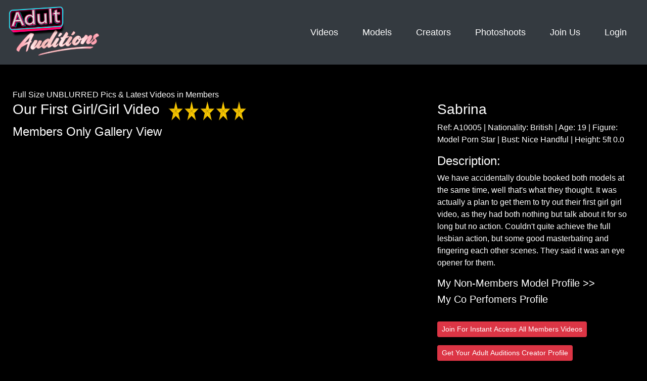

--- FILE ---
content_type: text/html; charset=UTF-8
request_url: https://adultauditions.co/preview.php?vref=hbjul-sabgg&sdate=2018-08-04
body_size: 11807
content:
<!doctype html>
<html lang="en">
<head>
	<script>
	  window.onload = function () {
	    document.querySelectorAll('img').forEach(function(img) {
	      const src = img.getAttribute('src') || '';
	      const inNavbar = img.closest('nav') !== null; // adjust if your navbar uses a different tag/class/id
	      const fromIncFolder = src.includes('/inc/') || src.includes('inc/');
	      const isPng = src.toLowerCase().endsWith('.png');

	      // Only blur if not in navbar AND not from ./inc/ AND not a .png file
	      if (!inNavbar && !fromIncFolder && !isPng) {
	        img.style.transition = 'filter 0.0s ease';
	        img.style.filter = 'blur(15px)';
	      }
	    });
	  };
	</script>
	<script>
		document.addEventListener("DOMContentLoaded", function () {
			// Get all images on the page
			const images = document.querySelectorAll("img");

			images.forEach((img) => {
				// Disable right-click on image
				img.addEventListener("contextmenu", function (e) {
					e.preventDefault();
					alert("Right-click is disabled on images.");
				});

				// Disable drag (to prevent drag-copy)
				img.setAttribute("draggable", "false");

				// Disable copy event on image
				img.addEventListener("copy", function (e) {
					e.preventDefault();
					alert("Copying images is disabled.");
				});
			});
		});
	</script>
 <!-- Required meta tags -->
<meta charset="utf-8">
<meta http-equiv="x-ua-compatible" content="ie=edge">
<meta name="viewport" content="width=device-width, initial-scale=1, shrink-to-fit=no">
<link rel="stylesheet" href="https://cdn.jsdelivr.net/npm/bootstrap@4.6.2/dist/css/bootstrap.min.css" integrity="sha384-xOolHFLEh07PJGoPkLv1IbcEPTNtaed2xpHsD9ESMhqIYd0nLMwNLD69Npy4HI+N" crossorigin="anonymous">
<title>Adult Auditions OFFICIAL UK Most Gorgeous Porn Stars</title>
<meta name="description" content="We have accidentally double booked both models at the same time, well that's what they thought. It was actually a plan to get them to try out their first girl girl video, as they had both nothing but talk about it for so long but no action. Couldn't quite achieve the full lesbian action, but some good masterbating and fingering each other scenes. They said it was an eye opener for them.">
<meta name="keywords" content="Adult Auditions British Porn Stars">
<meta name="author" content="">
<!-- Favicons -->
<link rel="apple-touch-icon" href="/apple-touch-icon.png">
<link rel="icon" href="/favicon.ico">
<link rel="stylesheet" href="./css/blueimp-gallery.min.css">
<link rel="stylesheet" href="./css/compact-gallery.css">
<link rel="stylesheet" href="./css/customNew.css">
<style>
.vplay img {
	width:95px;
}
.vplay {
	width:97px;
	float:left;
}
.joinlink{clear:both;padding-top:20px;}
</style>
</head>
<body>
  
  <nav class="navbar navbar-expand-lg navbar-dark bg-dark">
    <a class="navbar-brand" href="./index.php"><span><img src="./img/aalogo.png" alt="Adult Auditions"></span> </a>
    <button class="navbar-toggler" type="button" data-toggle="collapse" data-target="#navbarColor01" aria-controls="navbarColor01" aria-expanded="false" aria-label="Toggle navigation">
      <span class="navbar-toggler-icon"></span>
    </button>
    <div class="collapse navbar-collapse justify-content-end" id="navbarColor01">
      <ul class="navbar-nav ml-auto">
   <li class="nav-item"> <a class="nav-link" href="./adultauditions.php">Videos</a> </li>
   <li class="nav-item"> <a class="nav-link" href="./models.php">Models</a> </li>
   <li class="nav-item"> <a class="nav-link" href="./models2.php">Creators</a> </li>
   <li class="nav-item"> <a class="nav-link" href="./updates.php">Photoshoots </a> </li>
   <li class="nav-item"> <a class="nav-link" href="https://wnu.com/secure/fpost.cgi?list_pi_code=cvcooj8p1386421&reseller=a&pi_code=cvcooj1p108913&memoption_type=R">Join Us</a> </li>
   <li class="nav-item"> <a class="nav-link" href="./members/index.php">Login</a> </li>

      </ul>
    </div>
  </nav>

  <!-- The Gallery as lightbox dialog, should be a child element of the document body -->
<div id="blueimp-gallery" class="blueimp-gallery blueimp-gallery-controls">
    <div class="slides"></div>
    <h3 class="title"></h3>
    <a class="prev">&lsaquo;</a>
    <a class="next">&rsaquo;</a>
    <a class="close">x</a>
    <a class="play-pause"></a>
    <ol class="indicator"></ol>
</div>

<div class="container-fluid main py-5">
 <div class="row">
  <div class="col-sm-12"
   <h1>Full Size UNBLURRED Pics & Latest Videos in Members</h1>
	 <br>
  </div>
 </div>
 <div class="row">
  <div class="col-sm-8">

 	<h3>Our First Girl/Girl Video <small><img src="./img/str10.png" alt="Rating" class="rating"> </small></h3>
	<div id="links" class="thumbs">
		<h4>Members Only Gallery View</h4>	</div>

  </div><!--End Col-->
  <div class="col-sm-4">

	<h3><a href="./profile.php?ref=A10005">Sabrina</a></h3><p>Ref: A10005 | Nationality: British | Age: 19 | Figure: Model Porn Star | Bust: Nice Handful | Height: 5ft 0.0</p><h4>Description:</h4><p>We have accidentally double booked both models at the same time, well that's what they thought. It was actually a plan to get them to try out their first girl girl video, as they had both nothing but talk about it for so long but no action. Couldn't quite achieve the full lesbian action, but some good masterbating and fingering each other scenes. They said it was an eye opener for them.</p><p><b></b></p><h5><a href="./profile.php?ref=A10005">My Non-Members Model Profile >></a></h5><h5><a href="./profile.php?ref=A10012">My Co Perfomers Profile</a></h5><br>
<p class="text-left"> <a href="https://wnu.com/secure/fpost.cgi?pi_code=cvcooj1p108913&amp;reseller=a&amp;list_pi_code=cvcooj2p108914&amp;memoption_type=R"><button type="button" class="btn btn-danger btn-sm">Join For Instant Access All Members Videos</button></a></p>
<p><a href="https://www.cognitoforms.com/Safepaysecure/MyContentCreatorForm2" target="_blank"><button type="button" class="btn btn-danger btn-sm">Get Your Adult Auditions Creator Profile</button></a></p>
<p> Models can make contact with you at your own content creator or male model profile with a new Adult Auditions Creator profile  </p>

 <p>In order for a model to accept your booking request they would much prefer to view your verified creators profile on this site or on <a href="https://www.UKCreatorJobs.com">UKCreatorJobs.com </a> </p>

<!-- Link To Model FAQ removed below, but one is inside members -->


  </div><!--End Col-->
 </div><!--End Row-->

<center><h5> <a href="https://wnu.com/secure/fpost.cgi?pi_code=cvcooj1p108913&amp;reseller=a&amp;list_pi_code=cvcooj2p108914&amp;memoption_type=R"><font color="#da3287">Content Creators - Model Bookings - Custom Videos - Regular Members Updates - Private Video Gallery</a></font></h5></center>


</div><!--End Container-->

  <footer class="container-fluid">

 <!--Links to Pages-->

<p class="text-center">
  <a style="color:#F0FFFF;" href="https://adultauditions.co/models2.php">&nbsp;Get Your Male Model & Creator Profile</a> |
  <a style="color:#F0FFFF;" href="https://adultauditions.co/models2.php">&nbsp;Get Free Creator Listing</a> |
  <a style="color:#F0FFFF;" href="https://www.cognitoforms.com/Checkmodel1/ModelDigitalCreatorForm" target="_blank">Official&nbsp;Model&nbsp;Jobs</a> |

  <a style="color:#F0FFFF;" href="./adultauditions.php">&nbsp;All&nbsp;Videos</a> |
  <a style="color:#F0FFFF;" href="./models.php">&nbsp;All&nbsp;Models</a> |
  <a style="color:#F0FFFF;" href="./updates.php">&nbsp;All&nbsp;Photoshoots</a> |

  <a style="color:#F0FFFF;" href="https://wnu.com/secure/fpost.cgi?list_pi_code=cvcooj7p1386114&reseller=a&pi_code=cvcooj1p108913&memoption_type=R">&nbsp;Join&nbsp;Us</a>

</p>

 <!--Links to Pages-->

<p class="text-center">


  <a style="color:#F0FFFF;" href="https://adultauditions.co/g-faq.php">&nbsp;FAQs</a> |


  <a style="color:#F0FFFF;" href="https://aaextra.com" target="_blank">&nbsp;Adult Auditions&nbsp;EXTRA</a> |
 <a style="color:#F0FFFF;" href="https://twitter.com/adultauditions1" target="_blank">Follow&nbsp;us&nbsp;on&nbsp;Twitter <img src="./img/tw.png" alt="Twitter"></a>
  <a style="color:#F0FFFF;" href="./banners.php">&nbsp;Banners</a> |
  <a style="color:#F0FFFF;" href="./privacy_policy.php">&nbsp;Privacy&nbsp;Policy</a> |
  <a style="color:#F0FFFF;" href="https://epoch.com/billing_support" target="_blank">&nbsp;Find Your Billing&nbsp;Info</a> |
  <a style="color:#F0FFFF;" href="./members/index.php">&nbsp;Members&nbsp;Login</a>
</p>

<div class="row">
<div class="col text-center">
<hr style="background-color:#383838;">

<p><a href="https://epoch.com/" target="_blank">Award winning billing company EPOCH.COM is our authorized sales agent</a></p>
<p><a style="color:#F0FFFF;"href="https://wnu.com/secure/fpost.cgi?list_pi_code=cvcooj7p1386114&reseller=a&pi_code=cvcooj1p108913&memoption_type=R">PRIVATE MODELS HIDDEN Inside >> JOIN US for Instant Access to over 800 Members Videos + Weekly Updates + Daily Video Clip Tube + Over 10,000 XXX Pics</a></p>





<p><a href="https://adultauditions.freshdesk.com/support/home" target="_blank">All models on this site have fully consented by video recording, provided ID that matches signatures on model release forms and signed payslips for work undertaken.</a></p>

<p><a href="https://www.cognitoforms.com/Admin2471/RequestToRemoveContentOrAppeal" target="_blank">Request content removal</a></p>
<p> <small> Any reported complaint will be resolved and that a response provided back to the requestor within 5 business days or sooner</small> </p>
<p><a href="/2257.php">All models appearing on this website are 18 year or older - - 18 U.S.C 2257 Record Keeping Requirements Compliance Statement</a></p>
<p>This site is compliant to UK online safety laws. UK visitors accessing this site with a VPN set as outside UK will bypass all checks</p>
<p><a href=""><a href="https://www.dmcaforce.com" title="This copyright holder prohibits the use and distribution of their content from unauthorized sources. Support them by purchasing or accessing from authorized sources only. www.dmcaforce.com is the authorized DMCA Agent for this copyright holder." target="_blank" style="display: inline-block; vertical-align: middle;"><img src="https://www.dmcaforce.com/wp-content/uploads/2013/07/dmca-icon-enforced.png" alt="DMCA Enforced" width="200" height="50"/></a></p>


</div>
</div>

<p class="copyright text-center">&copy;2003  - 2026 AdultAuditions.co - All Rights Reserved</p>
<p class="text-right"><a href="#top"><img src="./img/aatop.png" alt-''></a></p>
</footer>
  <script src="https://cdn.jsdelivr.net/npm/jquery@3.5.1/dist/jquery.slim.min.js" integrity="sha384-DfXdz2htPH0lsSSs5nCTpuj/zy4C+OGpamoFVy38MVBnE+IbbVYUew+OrCXaRkfj" crossorigin="anonymous"></script>
<script src="https://cdn.jsdelivr.net/npm/popper.js@1.16.1/dist/umd/popper.min.js" integrity="sha384-9/reFTGAW83EW2RDu2S0VKaIzap3H66lZH81PoYlFhbGU+6BZp6G7niu735Sk7lN" crossorigin="anonymous"></script>
<script src="https://cdn.jsdelivr.net/npm/bootstrap@4.6.2/dist/js/bootstrap.min.js" integrity="sha384-+sLIOodYLS7CIrQpBjl+C7nPvqq+FbNUBDunl/OZv93DB7Ln/533i8e/mZXLi/P+" crossorigin="anonymous"></script>
  <script src="js/blueimp-gallery.min.js"></script>
<script>
document.getElementById('links').onclick = function (event) {
    event = event || window.event;
    var target = event.target || event.srcElement,
        link = target.src ? target.parentNode : target,
        options = {index: link, event: event},
        links = this.getElementsByTagName('a');
    blueimp.Gallery(links, options);
};
</script>
</body>
</html>


--- FILE ---
content_type: text/css
request_url: https://adultauditions.co/css/customNew.css
body_size: 3668
content:
body {
	color:#fff;
	background:#000;
}

/* navbar from: https://bootsnipp.com/snippets/4d9G3 */
.navbar-dark .navbar-nav .nav-link {
    color: #fff;
    font-weight: 500;
    font-size: 18px;
    padding-left: 1.5rem;
    padding-right: 1.5rem;
}
.navbar-dark .navbar-nav .active>.nav-link, .navbar-dark .navbar-nav .nav-link.active, .navbar-light .navbar-nav .nav-link.show, .navbar-light .navbar-nav .show>.nav-link {
    color: #fff;
}
.navbar-dark .navbar-nav .active>.nav-link, .navbar-dark .navbar-nav .nav-link.active, .navbar-light .navbar-nav .nav-link.show, .navbar-light .navbar-nav .show>.nav-link:hover {
    color: #e91e63;
}
.navbar-dark .navbar-brand:focus, .navbar-dark .navbar-brand:hover {
    color: #fff;
}
.navbar-dark .navbar-nav .nav-link:focus, .navbar-dark .navbar-nav .nav-link:hover {
    color: #e91e63;
}
.dropdown-menu {
    padding: 0px;
}
/*
span.navbar-toggler-icon {
    background-image: url(https://i.ibb.co/1v9M0dZ/menu.png) !important;
    width: 25px;
    height: 25px;
	cursor:pointer;
}
*/
button.navbar-toggler:focus {
    outline: none;
}
a.dropdown-item {
    padding: 10px;
    background: #515156;
    color: #fff;
}

@media only screen and (max-width: 800px ){
	.banner-left h1 {
    color: #fff;
    text-transform: uppercase;
    font-size: 30px;
    font-weight: 800;
    line-height: 35px;
    text-shadow: 1px 2px #000;
}
.banner{
	padding:120px 0;
	height: auto;
}
.nav-color{
	background:#fff; /* changed */
	color:#000;
}
.navbar-light .navbar-nav .nav-link{
	padding-left:0;
	color:#000; /* added */
}
.banner-innner {
    padding: 120px 0;
}
}

/* Main content */
.main {
	color:#fff;
	background:#000;
	padding:25px;
}
.main h1, .main h2, .main h3, .main h4, .main h5 {
	color:#fff;
	background:#000;
}
a:link, a:visited {
	color:#fff;
	text-decoration:none;
}
a:hover, a:active {
	color:#f00;
	text-decoration:none;
}
.extern a{text-decoration:none;}
.extern a:link{color:#0c0;background:transparent;}
.extern a:visited{color:#0c0;background:transparent;}
.extern a:hover{color:#fff;background:transparent;}
.extern a:active{color:#fff;background:transparent;}

.paging{margin:10px 0;font-size:18px;font-weight:400;color:#ccc;background:transparent;}
.paging a{padding:3px;color:#333;background:#ffe;border:1px solid #bbb;text-decoration: none;}
.paging a:hover{color:#d60;}
.paging a.current{color:#d60;}

div.mbox{padding:5px;margin-bottom:18px;background:#3A3939;}
div.mbox h4{color:#da3287;font-weight:555;background:transparent;}
div.mbox p{color:#e7e7e7;}
div.mbox ul{list-style:none;padding:0;margin:0;color:#eee;}
div.mbox span{color:#eee;font-weight:555;}
div.mbox img{padding:1px;border:1px solid #fff;}
div.mbox img.rating{height:24px;padding:0;border:0;margin-top:8px;}



.shoot{border-top:3px solid #fff;padding-top:15px;padding-bottom:15px;}

/* Legal pages */
.legal {
	background-color:#f5f5f5;
	color:#333;
}
.legal h1,h2,h3,h4 {
	color:#00c;
}

/* Error pages */
.error {
	color:#f00;
	background:#fff;
}
.main-light {
	color:#000;
	background:#fff;
}

footer{padding:25px;color:#ccc;background-color:#333;}
footer li{list-style:none;padding:5px;margin:5px;display:inline;}
footer div{display:inline;}
footer a{text-decoration:none;}
footer a:link{color:#ddd;background:transparent;}
footer a:visited{color:#ddd;background:transparent;}
footer a:hover{color:#fff;background:transparent;}
footer a:active{color:#fff;background:transparent;}
footer img{padding:0;margin:0;}
.copyright{padding-top:30px;color:#cc0;background:transparent;}

  
  
